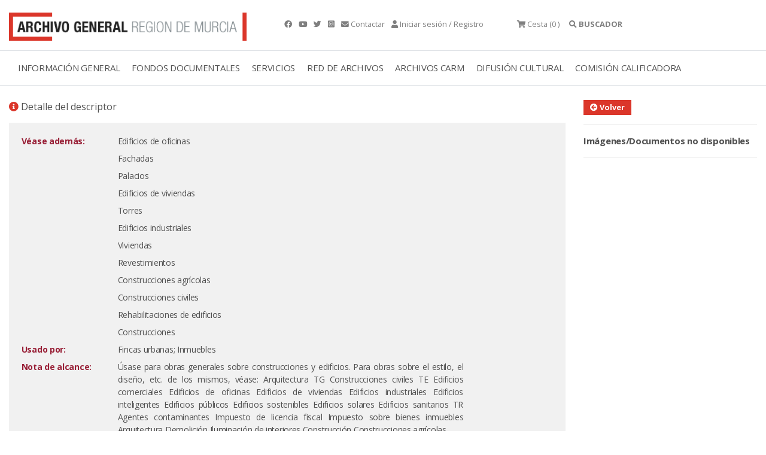

--- FILE ---
content_type: text/html;charset=UTF-8
request_url: https://archivogeneral.carm.es/jsps/jsp/ip/getIpHttps.jsp
body_size: -58
content:

18.118.185.136, 198.143.32.53